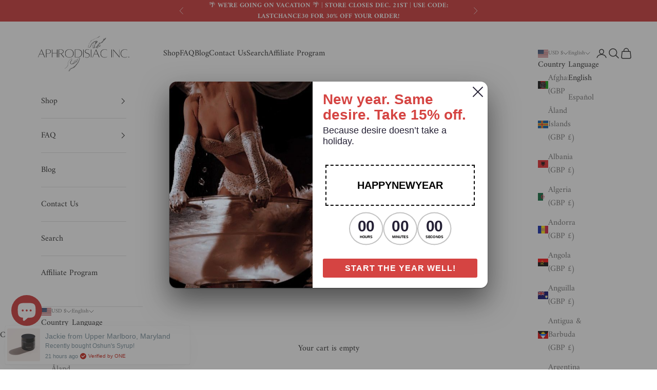

--- FILE ---
content_type: application/javascript
request_url: https://cdn.one.store/javascript/dist/1.0/branding-logo.94649432.js
body_size: 3065
content:
(window["proof-factor-plugin"]=window["proof-factor-plugin"]||[]).push([["branding-logo"],{"1d05":function(t,o,e){var n=e("db95");"string"===typeof n&&(n=[[t.i,n,""]]),n.locals&&(t.exports=n.locals);var r=e("499e").default;r("12525d80",n,!0,{sourceMap:!1,shadowMode:!1})},"585d":function(t,o,e){"use strict";e.r(o);var n=function(){var t=this,o=t.$createElement,e=t._self._c||o;return t.brandingEnabled?e("a",{attrs:{href:t.poweredByLink(),target:"_blank"},on:{click:function(o){return t.onPoweredClick(o)}}},[e("div",{staticClass:"proof-factor-cb-prompt-branding",class:{isFW:t.isWheel}},[e("div",{staticClass:"proof-factor-cb-prompt-branding-text"},["verified_by"===t.brandingWording?[t._v("\n        Verified by\n    ")]:"created_with"===t.brandingWording?[t._v("\n        Created with\n    ")]:"made_with"===t.brandingWording?[t._v("\n        Made with\n    ")]:[t._v("\n        Powered by\n    ")]],2),"one"===t.brandingName?[e("div",{staticClass:"proof-factor-cb-prompt-branding-logo"})]:"prooffactor"===t.brandingName?[e("div",[t._v("Proof Factor")])]:"onestore"===t.brandingName?[e("div",[t._v("OneStore")])]:"morpheus"===t.brandingName?[e("div",[t._v("Morpheus")])]:[e("div",{staticClass:"proof-factor-cb-prompt-branding-logo"})]],2)]):t._e()},r=[],i=e("9ab4"),a=e("c8c5"),p=e("60a3"),c=function(t){function o(){return null!==t&&t.apply(this,arguments)||this}return Object(i["d"])(o,t),o.prototype.poweredByLink=function(){var t=this.isInfoPopup?"info_popup":this.isCouponBox?"with_reward":this.isNewLetter?"without_reward":this.isWheel?"fortune_wheel":"unknown",o=window.location&&window.location.href?encodeURIComponent(window.location.href):"unknown_site";return"https://"+this.brandingURL+"?utm_source="+o+"&utm_medium="+this.brandingName+"_optin_popup&utm_campaign="+t},o.prototype.onPoweredClick=function(t){t.stopPropagation()},Object.defineProperty(o.prototype,"brandingURL",{get:function(){var t="",o="";if("development"===a["a"].env.VUE_APP_ENV&&(o=".local"),"develop"===a["a"].env.VUE_APP_ENV&&(t="develop."),"staging"===a["a"].env.VUE_APP_ENV&&(t="staging."),o)return"prooffactor"+o;var e=this.brandingName;return"one"===e?t+"one.store":"onestore"===e?t+"one.store":"prooffactor"===e?t+"prooffactor.com":"morpheus"===e?t+"morpheusone.com":"one.store"},enumerable:!0,configurable:!0}),Object(i["c"])([Object(p["b"])()],o.prototype,"brandingEnabled",void 0),Object(i["c"])([Object(p["b"])()],o.prototype,"brandingWording",void 0),Object(i["c"])([Object(p["b"])()],o.prototype,"brandingName",void 0),Object(i["c"])([Object(p["b"])()],o.prototype,"isCouponBox",void 0),Object(i["c"])([Object(p["b"])()],o.prototype,"isNewLetter",void 0),Object(i["c"])([Object(p["b"])()],o.prototype,"isWheel",void 0),Object(i["c"])([Object(p["b"])()],o.prototype,"isInfoPopup",void 0),o=Object(i["c"])([Object(p["a"])({})],o),o}(p["d"]),s=c,d=s,f=(e("f6aa"),e("2877")),b=Object(f["a"])(d,n,r,!1,null,null,null);o["default"]=b.exports},db95:function(t,o,e){o=t.exports=e("2350")(!1),o.push([t.i,".proof-factor-cb-prompt-branding{position:absolute;bottom:0;background-color:#000;color:#fff;opacity:.7;left:50%;display:grid;grid-template-columns:auto auto;grid-gap:5px;-webkit-box-align:center;-ms-flex-align:center;align-items:center;-webkit-transform:translateX(-50%) translateY(40px);transform:translateX(-50%) translateY(40px);height:34px;border-radius:5px;text-align:center;padding:0 10px;white-space:nowrap;font-size:12px;font-family:sans-serif;-webkit-animation:fadein 1s;animation:fadein 1s}.proof-factor-cb-prompt-branding-text{font-size:10px}.proof-factor-cb-prompt-branding-logo{display:block!important;background-image:url(\"data:image/svg+xml;charset=utf-8,%3Csvg viewBox='0 0 12675 3772' fill='none' xmlns='http://www.w3.org/2000/svg'%3E%3Cpath d='M11017.3 1984.3c-519.8 0-1039.55-.04-1559.31.08-52.65 0-51.94-7.73-47.84 53.45 10.69 159.31 34.74 316.21 86.88 467.62 155.05 450.21 466.73 728.66 930.37 830.64 306 67.3 612.8 59.82 914.8-29.87 211.3-62.78 392-175.62 539.6-340.33 51.4-57.37 92.7-63.75 160.7-26.96 60.7 32.83 121.2 65.95 181.7 98.94 6.2 3.38 12.5 6.55 18.5 10.35 43.3 27.63 58.4 58.85 19.8 106.51-223.2 275.32-507 455.2-848.5 545.61-260.1 68.9-524.9 82.21-792 62.14-229.5-17.24-451.2-68.31-659.21-167.8-497.2-237.85-808.21-625.79-927.71-1164.64-58.1-261.93-67.31-527.02-44.71-793.76 17.58-207.52 59.63-409.41 140.05-601.93 177.81-425.498 490.55-714.376 912.38-889.57 199.4-82.845 409.1-122.387 624.2-136.244 214.8-13.899 428-2.408 638.5 43.345 429.6 93.448 782.5 309.241 1043.3 666.432 143.4 196.486 228.2 419.127 277 656.247 34.2 166.11 47 334.3 49.1 503.53.1 5.62.1 11.28 0 16.9-1.5 65.57-24.5 88.42-90 89.35-12.7.17-25.3.04-38 .04-509.8-.08-1019.8-.08-1529.6-.08zm-191.5-371.26h1347.7c12.6 0 25.3-.29 38-.21 14.5.13 20.4-7.01 18.7-21.16-1-8.37-1.3-16.86-2.7-25.18-14-84.75-31.1-168.86-57.8-250.56-147.9-451.531-446.1-749.408-908-870.95-299.7-78.874-602.7-73.213-902.2 6.252-277.6 73.677-503.58 227.031-673.53 459.764-141.86 194.204-217.46 414.894-253.55 650.334-7.81 51.16-20.03 51.75 45.89 51.75 449.11-.08 898.39-.04 1347.49-.04zM1821.67 2c312.14 2.155 592.49 43.015 856.12 161.962 520.95 235.061 846.56 631.915 963.9 1192.458 79.86 381.56 79.23 765.19-20.7 1142.86-167.08 631.62-582.22 1022.26-1202.94 1201.04-254.45 73.27-516.05 82.65-779 62.33-215.03-16.61-423.47-62.5-620.21-151.74-521.88-236.71-845.716-635.04-966.479-1196.27C-.16 2170.54-9.288 1923.65 7.91 1675.15c14.07-203.41 51.128-402.18 124.185-592.87C307.113 625.423 632.979 318.402 1081.8 136.919c196.11-79.311 401.93-117.51 612.86-128.96 50.62-2.747 101.28-4.734 127.01-5.959zm1449.24 1881.34c-2.2-194.5-21.04-390.31-83.07-579.44-142.86-435.515-429.43-726.774-873.31-852.27-265.7-75.128-536.97-80.157-807.57-29.156-476.33 89.706-801.473 363.937-974.293 816.486-71.536 187.35-98.369 383.58-103.017 583.36-5.029 216.68 11.916 430.91 78.847 638.17 145.016 449.17 439.656 746.47 900.523 865.79 275.62 71.37 555.52 72.64 832.87 10.31 447.1-100.43 754.33-367.91 920.13-795.27 81.51-210.25 106.48-430.7 108.89-657.98zM8045.73 2564.3c0 332.31.04 664.63 0 996.94 0 84.63-16.73 101.49-100.92 101.66-74.6.16-149.25.12-223.85-.09-14.02-.04-28.26-.21-42.07-2.37-32.23-5.07-50.35-23.19-54.37-55.26-2.11-16.69-1.47-33.72-1.47-50.62-.09-592.79.33-1185.63-.34-1778.43-.21-185.19-20.24-368.05-74.9-545.94-22.35-72.71-49.97-143.36-82.2-212.35-80.9-173.026-202.77-310.303-361.9-414.412-192.59-125.953-403.84-195.035-634.19-207.71-169.91-9.338-337.82.168-502.44 44.026-151.15 40.224-289.41 108.841-415.21 201.796-139.02 102.756-240.66 235.174-310.87 392.9-76.92 172.81-120.18 353.61-136.4 541.71-7.27 84.34-8.2 168.72-8.2 253.18-.04 573.1-.04 1146.21-.04 1719.27 0 15.51.76 31.06-.63 46.44-3.93 42.88-24.16 62.91-66.96 66.97-11.19 1.05-22.51.89-33.75.89-74.6.08-149.24.21-223.84-.09-15.42-.04-31.05-.55-46.22-3.08-28.17-4.69-45.07-22.57-49.3-50.49-2.49-16.61-2.32-33.68-2.32-50.54-.08-587.17.38-1174.35-.34-1761.53-.25-223.42 19.52-444.19 79.08-660.23 81.74-296.52 230.18-551.849 466.32-752.842 201.54-171.585 433.21-281.609 691.61-335.016C6243.3-19.83 6577.19-20.084 6905 73.335c555.54 158.36 911.73 519.995 1065.03 1078.395 53.22 193.94 74.39 392.48 75.32 593.09 1.27 273.16.3 546.36.3 819.52-.05-.04-.01-.04.08-.04z' fill='%23fff'/%3E%3C/svg%3E\");height:10px;width:34px;background-repeat:no-repeat}.proof-factor-cb-prompt-branding.isFW{left:unset;right:10px;z-index:10;-webkit-transform:none;transform:none;border-bottom-left-radius:0;border-bottom-right-radius:0;-webkit-animation:fadein 2s;animation:fadein 2s}.pos-slide_right .proof-factor-cb-prompt-branding.isFW{right:unset;left:10px}@media screen and (max-width:576px){.pos-slide_right .proof-factor-cb-prompt-branding.isFW{right:unset;left:10px}}@media screen and (min-width:576px){.pos-popup_center .proof-factor-cb-prompt-branding.isFW{border-bottom-left-radius:5px;border-bottom-right-radius:5px;position:absolute;bottom:0;left:50%;-webkit-transform:translateX(-50%) translateY(40px);transform:translateX(-50%) translateY(40px);width:-webkit-fit-content;width:-moz-fit-content;width:fit-content}}@keyframes fadein{0%{opacity:0}to{opacity:.7}}@-webkit-keyframes fadein{0%{opacity:0}to{opacity:.7}}",""])},f6aa:function(t,o,e){"use strict";var n=e("1d05"),r=e.n(n);r.a}}]);